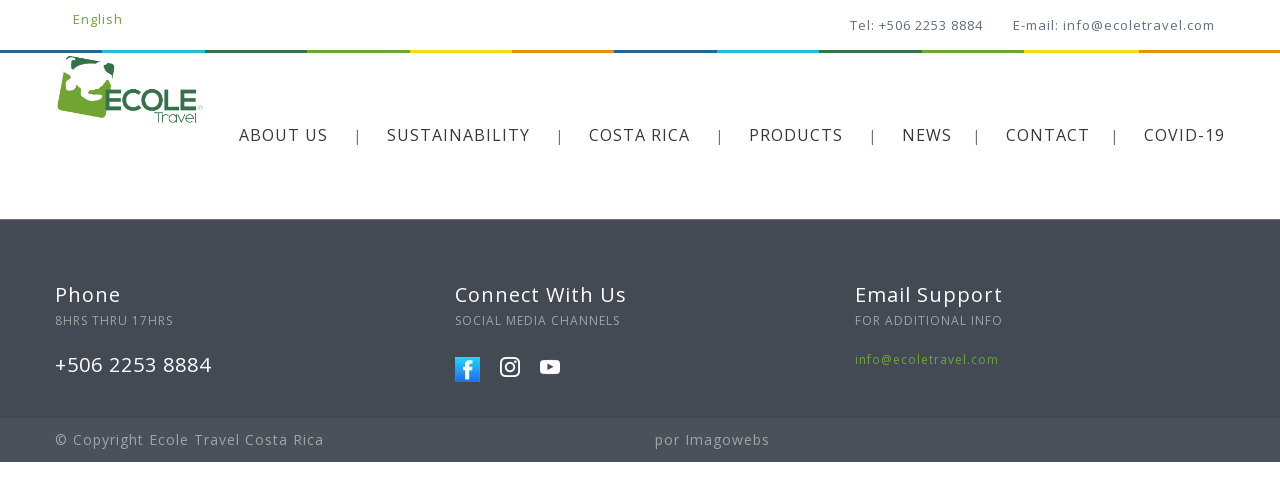

--- FILE ---
content_type: text/html; charset=utf-8
request_url: https://www.google.com/recaptcha/api2/anchor?ar=1&k=6LdBdpUUAAAAAFiBZXhw6xTLqcEf3eI0GyMC1J2X&co=aHR0cHM6Ly9lY29sZXRyYXZlbC5jb206NDQz&hl=en&v=PoyoqOPhxBO7pBk68S4YbpHZ&size=invisible&anchor-ms=20000&execute-ms=30000&cb=3046h9w9gyew
body_size: 48755
content:
<!DOCTYPE HTML><html dir="ltr" lang="en"><head><meta http-equiv="Content-Type" content="text/html; charset=UTF-8">
<meta http-equiv="X-UA-Compatible" content="IE=edge">
<title>reCAPTCHA</title>
<style type="text/css">
/* cyrillic-ext */
@font-face {
  font-family: 'Roboto';
  font-style: normal;
  font-weight: 400;
  font-stretch: 100%;
  src: url(//fonts.gstatic.com/s/roboto/v48/KFO7CnqEu92Fr1ME7kSn66aGLdTylUAMa3GUBHMdazTgWw.woff2) format('woff2');
  unicode-range: U+0460-052F, U+1C80-1C8A, U+20B4, U+2DE0-2DFF, U+A640-A69F, U+FE2E-FE2F;
}
/* cyrillic */
@font-face {
  font-family: 'Roboto';
  font-style: normal;
  font-weight: 400;
  font-stretch: 100%;
  src: url(//fonts.gstatic.com/s/roboto/v48/KFO7CnqEu92Fr1ME7kSn66aGLdTylUAMa3iUBHMdazTgWw.woff2) format('woff2');
  unicode-range: U+0301, U+0400-045F, U+0490-0491, U+04B0-04B1, U+2116;
}
/* greek-ext */
@font-face {
  font-family: 'Roboto';
  font-style: normal;
  font-weight: 400;
  font-stretch: 100%;
  src: url(//fonts.gstatic.com/s/roboto/v48/KFO7CnqEu92Fr1ME7kSn66aGLdTylUAMa3CUBHMdazTgWw.woff2) format('woff2');
  unicode-range: U+1F00-1FFF;
}
/* greek */
@font-face {
  font-family: 'Roboto';
  font-style: normal;
  font-weight: 400;
  font-stretch: 100%;
  src: url(//fonts.gstatic.com/s/roboto/v48/KFO7CnqEu92Fr1ME7kSn66aGLdTylUAMa3-UBHMdazTgWw.woff2) format('woff2');
  unicode-range: U+0370-0377, U+037A-037F, U+0384-038A, U+038C, U+038E-03A1, U+03A3-03FF;
}
/* math */
@font-face {
  font-family: 'Roboto';
  font-style: normal;
  font-weight: 400;
  font-stretch: 100%;
  src: url(//fonts.gstatic.com/s/roboto/v48/KFO7CnqEu92Fr1ME7kSn66aGLdTylUAMawCUBHMdazTgWw.woff2) format('woff2');
  unicode-range: U+0302-0303, U+0305, U+0307-0308, U+0310, U+0312, U+0315, U+031A, U+0326-0327, U+032C, U+032F-0330, U+0332-0333, U+0338, U+033A, U+0346, U+034D, U+0391-03A1, U+03A3-03A9, U+03B1-03C9, U+03D1, U+03D5-03D6, U+03F0-03F1, U+03F4-03F5, U+2016-2017, U+2034-2038, U+203C, U+2040, U+2043, U+2047, U+2050, U+2057, U+205F, U+2070-2071, U+2074-208E, U+2090-209C, U+20D0-20DC, U+20E1, U+20E5-20EF, U+2100-2112, U+2114-2115, U+2117-2121, U+2123-214F, U+2190, U+2192, U+2194-21AE, U+21B0-21E5, U+21F1-21F2, U+21F4-2211, U+2213-2214, U+2216-22FF, U+2308-230B, U+2310, U+2319, U+231C-2321, U+2336-237A, U+237C, U+2395, U+239B-23B7, U+23D0, U+23DC-23E1, U+2474-2475, U+25AF, U+25B3, U+25B7, U+25BD, U+25C1, U+25CA, U+25CC, U+25FB, U+266D-266F, U+27C0-27FF, U+2900-2AFF, U+2B0E-2B11, U+2B30-2B4C, U+2BFE, U+3030, U+FF5B, U+FF5D, U+1D400-1D7FF, U+1EE00-1EEFF;
}
/* symbols */
@font-face {
  font-family: 'Roboto';
  font-style: normal;
  font-weight: 400;
  font-stretch: 100%;
  src: url(//fonts.gstatic.com/s/roboto/v48/KFO7CnqEu92Fr1ME7kSn66aGLdTylUAMaxKUBHMdazTgWw.woff2) format('woff2');
  unicode-range: U+0001-000C, U+000E-001F, U+007F-009F, U+20DD-20E0, U+20E2-20E4, U+2150-218F, U+2190, U+2192, U+2194-2199, U+21AF, U+21E6-21F0, U+21F3, U+2218-2219, U+2299, U+22C4-22C6, U+2300-243F, U+2440-244A, U+2460-24FF, U+25A0-27BF, U+2800-28FF, U+2921-2922, U+2981, U+29BF, U+29EB, U+2B00-2BFF, U+4DC0-4DFF, U+FFF9-FFFB, U+10140-1018E, U+10190-1019C, U+101A0, U+101D0-101FD, U+102E0-102FB, U+10E60-10E7E, U+1D2C0-1D2D3, U+1D2E0-1D37F, U+1F000-1F0FF, U+1F100-1F1AD, U+1F1E6-1F1FF, U+1F30D-1F30F, U+1F315, U+1F31C, U+1F31E, U+1F320-1F32C, U+1F336, U+1F378, U+1F37D, U+1F382, U+1F393-1F39F, U+1F3A7-1F3A8, U+1F3AC-1F3AF, U+1F3C2, U+1F3C4-1F3C6, U+1F3CA-1F3CE, U+1F3D4-1F3E0, U+1F3ED, U+1F3F1-1F3F3, U+1F3F5-1F3F7, U+1F408, U+1F415, U+1F41F, U+1F426, U+1F43F, U+1F441-1F442, U+1F444, U+1F446-1F449, U+1F44C-1F44E, U+1F453, U+1F46A, U+1F47D, U+1F4A3, U+1F4B0, U+1F4B3, U+1F4B9, U+1F4BB, U+1F4BF, U+1F4C8-1F4CB, U+1F4D6, U+1F4DA, U+1F4DF, U+1F4E3-1F4E6, U+1F4EA-1F4ED, U+1F4F7, U+1F4F9-1F4FB, U+1F4FD-1F4FE, U+1F503, U+1F507-1F50B, U+1F50D, U+1F512-1F513, U+1F53E-1F54A, U+1F54F-1F5FA, U+1F610, U+1F650-1F67F, U+1F687, U+1F68D, U+1F691, U+1F694, U+1F698, U+1F6AD, U+1F6B2, U+1F6B9-1F6BA, U+1F6BC, U+1F6C6-1F6CF, U+1F6D3-1F6D7, U+1F6E0-1F6EA, U+1F6F0-1F6F3, U+1F6F7-1F6FC, U+1F700-1F7FF, U+1F800-1F80B, U+1F810-1F847, U+1F850-1F859, U+1F860-1F887, U+1F890-1F8AD, U+1F8B0-1F8BB, U+1F8C0-1F8C1, U+1F900-1F90B, U+1F93B, U+1F946, U+1F984, U+1F996, U+1F9E9, U+1FA00-1FA6F, U+1FA70-1FA7C, U+1FA80-1FA89, U+1FA8F-1FAC6, U+1FACE-1FADC, U+1FADF-1FAE9, U+1FAF0-1FAF8, U+1FB00-1FBFF;
}
/* vietnamese */
@font-face {
  font-family: 'Roboto';
  font-style: normal;
  font-weight: 400;
  font-stretch: 100%;
  src: url(//fonts.gstatic.com/s/roboto/v48/KFO7CnqEu92Fr1ME7kSn66aGLdTylUAMa3OUBHMdazTgWw.woff2) format('woff2');
  unicode-range: U+0102-0103, U+0110-0111, U+0128-0129, U+0168-0169, U+01A0-01A1, U+01AF-01B0, U+0300-0301, U+0303-0304, U+0308-0309, U+0323, U+0329, U+1EA0-1EF9, U+20AB;
}
/* latin-ext */
@font-face {
  font-family: 'Roboto';
  font-style: normal;
  font-weight: 400;
  font-stretch: 100%;
  src: url(//fonts.gstatic.com/s/roboto/v48/KFO7CnqEu92Fr1ME7kSn66aGLdTylUAMa3KUBHMdazTgWw.woff2) format('woff2');
  unicode-range: U+0100-02BA, U+02BD-02C5, U+02C7-02CC, U+02CE-02D7, U+02DD-02FF, U+0304, U+0308, U+0329, U+1D00-1DBF, U+1E00-1E9F, U+1EF2-1EFF, U+2020, U+20A0-20AB, U+20AD-20C0, U+2113, U+2C60-2C7F, U+A720-A7FF;
}
/* latin */
@font-face {
  font-family: 'Roboto';
  font-style: normal;
  font-weight: 400;
  font-stretch: 100%;
  src: url(//fonts.gstatic.com/s/roboto/v48/KFO7CnqEu92Fr1ME7kSn66aGLdTylUAMa3yUBHMdazQ.woff2) format('woff2');
  unicode-range: U+0000-00FF, U+0131, U+0152-0153, U+02BB-02BC, U+02C6, U+02DA, U+02DC, U+0304, U+0308, U+0329, U+2000-206F, U+20AC, U+2122, U+2191, U+2193, U+2212, U+2215, U+FEFF, U+FFFD;
}
/* cyrillic-ext */
@font-face {
  font-family: 'Roboto';
  font-style: normal;
  font-weight: 500;
  font-stretch: 100%;
  src: url(//fonts.gstatic.com/s/roboto/v48/KFO7CnqEu92Fr1ME7kSn66aGLdTylUAMa3GUBHMdazTgWw.woff2) format('woff2');
  unicode-range: U+0460-052F, U+1C80-1C8A, U+20B4, U+2DE0-2DFF, U+A640-A69F, U+FE2E-FE2F;
}
/* cyrillic */
@font-face {
  font-family: 'Roboto';
  font-style: normal;
  font-weight: 500;
  font-stretch: 100%;
  src: url(//fonts.gstatic.com/s/roboto/v48/KFO7CnqEu92Fr1ME7kSn66aGLdTylUAMa3iUBHMdazTgWw.woff2) format('woff2');
  unicode-range: U+0301, U+0400-045F, U+0490-0491, U+04B0-04B1, U+2116;
}
/* greek-ext */
@font-face {
  font-family: 'Roboto';
  font-style: normal;
  font-weight: 500;
  font-stretch: 100%;
  src: url(//fonts.gstatic.com/s/roboto/v48/KFO7CnqEu92Fr1ME7kSn66aGLdTylUAMa3CUBHMdazTgWw.woff2) format('woff2');
  unicode-range: U+1F00-1FFF;
}
/* greek */
@font-face {
  font-family: 'Roboto';
  font-style: normal;
  font-weight: 500;
  font-stretch: 100%;
  src: url(//fonts.gstatic.com/s/roboto/v48/KFO7CnqEu92Fr1ME7kSn66aGLdTylUAMa3-UBHMdazTgWw.woff2) format('woff2');
  unicode-range: U+0370-0377, U+037A-037F, U+0384-038A, U+038C, U+038E-03A1, U+03A3-03FF;
}
/* math */
@font-face {
  font-family: 'Roboto';
  font-style: normal;
  font-weight: 500;
  font-stretch: 100%;
  src: url(//fonts.gstatic.com/s/roboto/v48/KFO7CnqEu92Fr1ME7kSn66aGLdTylUAMawCUBHMdazTgWw.woff2) format('woff2');
  unicode-range: U+0302-0303, U+0305, U+0307-0308, U+0310, U+0312, U+0315, U+031A, U+0326-0327, U+032C, U+032F-0330, U+0332-0333, U+0338, U+033A, U+0346, U+034D, U+0391-03A1, U+03A3-03A9, U+03B1-03C9, U+03D1, U+03D5-03D6, U+03F0-03F1, U+03F4-03F5, U+2016-2017, U+2034-2038, U+203C, U+2040, U+2043, U+2047, U+2050, U+2057, U+205F, U+2070-2071, U+2074-208E, U+2090-209C, U+20D0-20DC, U+20E1, U+20E5-20EF, U+2100-2112, U+2114-2115, U+2117-2121, U+2123-214F, U+2190, U+2192, U+2194-21AE, U+21B0-21E5, U+21F1-21F2, U+21F4-2211, U+2213-2214, U+2216-22FF, U+2308-230B, U+2310, U+2319, U+231C-2321, U+2336-237A, U+237C, U+2395, U+239B-23B7, U+23D0, U+23DC-23E1, U+2474-2475, U+25AF, U+25B3, U+25B7, U+25BD, U+25C1, U+25CA, U+25CC, U+25FB, U+266D-266F, U+27C0-27FF, U+2900-2AFF, U+2B0E-2B11, U+2B30-2B4C, U+2BFE, U+3030, U+FF5B, U+FF5D, U+1D400-1D7FF, U+1EE00-1EEFF;
}
/* symbols */
@font-face {
  font-family: 'Roboto';
  font-style: normal;
  font-weight: 500;
  font-stretch: 100%;
  src: url(//fonts.gstatic.com/s/roboto/v48/KFO7CnqEu92Fr1ME7kSn66aGLdTylUAMaxKUBHMdazTgWw.woff2) format('woff2');
  unicode-range: U+0001-000C, U+000E-001F, U+007F-009F, U+20DD-20E0, U+20E2-20E4, U+2150-218F, U+2190, U+2192, U+2194-2199, U+21AF, U+21E6-21F0, U+21F3, U+2218-2219, U+2299, U+22C4-22C6, U+2300-243F, U+2440-244A, U+2460-24FF, U+25A0-27BF, U+2800-28FF, U+2921-2922, U+2981, U+29BF, U+29EB, U+2B00-2BFF, U+4DC0-4DFF, U+FFF9-FFFB, U+10140-1018E, U+10190-1019C, U+101A0, U+101D0-101FD, U+102E0-102FB, U+10E60-10E7E, U+1D2C0-1D2D3, U+1D2E0-1D37F, U+1F000-1F0FF, U+1F100-1F1AD, U+1F1E6-1F1FF, U+1F30D-1F30F, U+1F315, U+1F31C, U+1F31E, U+1F320-1F32C, U+1F336, U+1F378, U+1F37D, U+1F382, U+1F393-1F39F, U+1F3A7-1F3A8, U+1F3AC-1F3AF, U+1F3C2, U+1F3C4-1F3C6, U+1F3CA-1F3CE, U+1F3D4-1F3E0, U+1F3ED, U+1F3F1-1F3F3, U+1F3F5-1F3F7, U+1F408, U+1F415, U+1F41F, U+1F426, U+1F43F, U+1F441-1F442, U+1F444, U+1F446-1F449, U+1F44C-1F44E, U+1F453, U+1F46A, U+1F47D, U+1F4A3, U+1F4B0, U+1F4B3, U+1F4B9, U+1F4BB, U+1F4BF, U+1F4C8-1F4CB, U+1F4D6, U+1F4DA, U+1F4DF, U+1F4E3-1F4E6, U+1F4EA-1F4ED, U+1F4F7, U+1F4F9-1F4FB, U+1F4FD-1F4FE, U+1F503, U+1F507-1F50B, U+1F50D, U+1F512-1F513, U+1F53E-1F54A, U+1F54F-1F5FA, U+1F610, U+1F650-1F67F, U+1F687, U+1F68D, U+1F691, U+1F694, U+1F698, U+1F6AD, U+1F6B2, U+1F6B9-1F6BA, U+1F6BC, U+1F6C6-1F6CF, U+1F6D3-1F6D7, U+1F6E0-1F6EA, U+1F6F0-1F6F3, U+1F6F7-1F6FC, U+1F700-1F7FF, U+1F800-1F80B, U+1F810-1F847, U+1F850-1F859, U+1F860-1F887, U+1F890-1F8AD, U+1F8B0-1F8BB, U+1F8C0-1F8C1, U+1F900-1F90B, U+1F93B, U+1F946, U+1F984, U+1F996, U+1F9E9, U+1FA00-1FA6F, U+1FA70-1FA7C, U+1FA80-1FA89, U+1FA8F-1FAC6, U+1FACE-1FADC, U+1FADF-1FAE9, U+1FAF0-1FAF8, U+1FB00-1FBFF;
}
/* vietnamese */
@font-face {
  font-family: 'Roboto';
  font-style: normal;
  font-weight: 500;
  font-stretch: 100%;
  src: url(//fonts.gstatic.com/s/roboto/v48/KFO7CnqEu92Fr1ME7kSn66aGLdTylUAMa3OUBHMdazTgWw.woff2) format('woff2');
  unicode-range: U+0102-0103, U+0110-0111, U+0128-0129, U+0168-0169, U+01A0-01A1, U+01AF-01B0, U+0300-0301, U+0303-0304, U+0308-0309, U+0323, U+0329, U+1EA0-1EF9, U+20AB;
}
/* latin-ext */
@font-face {
  font-family: 'Roboto';
  font-style: normal;
  font-weight: 500;
  font-stretch: 100%;
  src: url(//fonts.gstatic.com/s/roboto/v48/KFO7CnqEu92Fr1ME7kSn66aGLdTylUAMa3KUBHMdazTgWw.woff2) format('woff2');
  unicode-range: U+0100-02BA, U+02BD-02C5, U+02C7-02CC, U+02CE-02D7, U+02DD-02FF, U+0304, U+0308, U+0329, U+1D00-1DBF, U+1E00-1E9F, U+1EF2-1EFF, U+2020, U+20A0-20AB, U+20AD-20C0, U+2113, U+2C60-2C7F, U+A720-A7FF;
}
/* latin */
@font-face {
  font-family: 'Roboto';
  font-style: normal;
  font-weight: 500;
  font-stretch: 100%;
  src: url(//fonts.gstatic.com/s/roboto/v48/KFO7CnqEu92Fr1ME7kSn66aGLdTylUAMa3yUBHMdazQ.woff2) format('woff2');
  unicode-range: U+0000-00FF, U+0131, U+0152-0153, U+02BB-02BC, U+02C6, U+02DA, U+02DC, U+0304, U+0308, U+0329, U+2000-206F, U+20AC, U+2122, U+2191, U+2193, U+2212, U+2215, U+FEFF, U+FFFD;
}
/* cyrillic-ext */
@font-face {
  font-family: 'Roboto';
  font-style: normal;
  font-weight: 900;
  font-stretch: 100%;
  src: url(//fonts.gstatic.com/s/roboto/v48/KFO7CnqEu92Fr1ME7kSn66aGLdTylUAMa3GUBHMdazTgWw.woff2) format('woff2');
  unicode-range: U+0460-052F, U+1C80-1C8A, U+20B4, U+2DE0-2DFF, U+A640-A69F, U+FE2E-FE2F;
}
/* cyrillic */
@font-face {
  font-family: 'Roboto';
  font-style: normal;
  font-weight: 900;
  font-stretch: 100%;
  src: url(//fonts.gstatic.com/s/roboto/v48/KFO7CnqEu92Fr1ME7kSn66aGLdTylUAMa3iUBHMdazTgWw.woff2) format('woff2');
  unicode-range: U+0301, U+0400-045F, U+0490-0491, U+04B0-04B1, U+2116;
}
/* greek-ext */
@font-face {
  font-family: 'Roboto';
  font-style: normal;
  font-weight: 900;
  font-stretch: 100%;
  src: url(//fonts.gstatic.com/s/roboto/v48/KFO7CnqEu92Fr1ME7kSn66aGLdTylUAMa3CUBHMdazTgWw.woff2) format('woff2');
  unicode-range: U+1F00-1FFF;
}
/* greek */
@font-face {
  font-family: 'Roboto';
  font-style: normal;
  font-weight: 900;
  font-stretch: 100%;
  src: url(//fonts.gstatic.com/s/roboto/v48/KFO7CnqEu92Fr1ME7kSn66aGLdTylUAMa3-UBHMdazTgWw.woff2) format('woff2');
  unicode-range: U+0370-0377, U+037A-037F, U+0384-038A, U+038C, U+038E-03A1, U+03A3-03FF;
}
/* math */
@font-face {
  font-family: 'Roboto';
  font-style: normal;
  font-weight: 900;
  font-stretch: 100%;
  src: url(//fonts.gstatic.com/s/roboto/v48/KFO7CnqEu92Fr1ME7kSn66aGLdTylUAMawCUBHMdazTgWw.woff2) format('woff2');
  unicode-range: U+0302-0303, U+0305, U+0307-0308, U+0310, U+0312, U+0315, U+031A, U+0326-0327, U+032C, U+032F-0330, U+0332-0333, U+0338, U+033A, U+0346, U+034D, U+0391-03A1, U+03A3-03A9, U+03B1-03C9, U+03D1, U+03D5-03D6, U+03F0-03F1, U+03F4-03F5, U+2016-2017, U+2034-2038, U+203C, U+2040, U+2043, U+2047, U+2050, U+2057, U+205F, U+2070-2071, U+2074-208E, U+2090-209C, U+20D0-20DC, U+20E1, U+20E5-20EF, U+2100-2112, U+2114-2115, U+2117-2121, U+2123-214F, U+2190, U+2192, U+2194-21AE, U+21B0-21E5, U+21F1-21F2, U+21F4-2211, U+2213-2214, U+2216-22FF, U+2308-230B, U+2310, U+2319, U+231C-2321, U+2336-237A, U+237C, U+2395, U+239B-23B7, U+23D0, U+23DC-23E1, U+2474-2475, U+25AF, U+25B3, U+25B7, U+25BD, U+25C1, U+25CA, U+25CC, U+25FB, U+266D-266F, U+27C0-27FF, U+2900-2AFF, U+2B0E-2B11, U+2B30-2B4C, U+2BFE, U+3030, U+FF5B, U+FF5D, U+1D400-1D7FF, U+1EE00-1EEFF;
}
/* symbols */
@font-face {
  font-family: 'Roboto';
  font-style: normal;
  font-weight: 900;
  font-stretch: 100%;
  src: url(//fonts.gstatic.com/s/roboto/v48/KFO7CnqEu92Fr1ME7kSn66aGLdTylUAMaxKUBHMdazTgWw.woff2) format('woff2');
  unicode-range: U+0001-000C, U+000E-001F, U+007F-009F, U+20DD-20E0, U+20E2-20E4, U+2150-218F, U+2190, U+2192, U+2194-2199, U+21AF, U+21E6-21F0, U+21F3, U+2218-2219, U+2299, U+22C4-22C6, U+2300-243F, U+2440-244A, U+2460-24FF, U+25A0-27BF, U+2800-28FF, U+2921-2922, U+2981, U+29BF, U+29EB, U+2B00-2BFF, U+4DC0-4DFF, U+FFF9-FFFB, U+10140-1018E, U+10190-1019C, U+101A0, U+101D0-101FD, U+102E0-102FB, U+10E60-10E7E, U+1D2C0-1D2D3, U+1D2E0-1D37F, U+1F000-1F0FF, U+1F100-1F1AD, U+1F1E6-1F1FF, U+1F30D-1F30F, U+1F315, U+1F31C, U+1F31E, U+1F320-1F32C, U+1F336, U+1F378, U+1F37D, U+1F382, U+1F393-1F39F, U+1F3A7-1F3A8, U+1F3AC-1F3AF, U+1F3C2, U+1F3C4-1F3C6, U+1F3CA-1F3CE, U+1F3D4-1F3E0, U+1F3ED, U+1F3F1-1F3F3, U+1F3F5-1F3F7, U+1F408, U+1F415, U+1F41F, U+1F426, U+1F43F, U+1F441-1F442, U+1F444, U+1F446-1F449, U+1F44C-1F44E, U+1F453, U+1F46A, U+1F47D, U+1F4A3, U+1F4B0, U+1F4B3, U+1F4B9, U+1F4BB, U+1F4BF, U+1F4C8-1F4CB, U+1F4D6, U+1F4DA, U+1F4DF, U+1F4E3-1F4E6, U+1F4EA-1F4ED, U+1F4F7, U+1F4F9-1F4FB, U+1F4FD-1F4FE, U+1F503, U+1F507-1F50B, U+1F50D, U+1F512-1F513, U+1F53E-1F54A, U+1F54F-1F5FA, U+1F610, U+1F650-1F67F, U+1F687, U+1F68D, U+1F691, U+1F694, U+1F698, U+1F6AD, U+1F6B2, U+1F6B9-1F6BA, U+1F6BC, U+1F6C6-1F6CF, U+1F6D3-1F6D7, U+1F6E0-1F6EA, U+1F6F0-1F6F3, U+1F6F7-1F6FC, U+1F700-1F7FF, U+1F800-1F80B, U+1F810-1F847, U+1F850-1F859, U+1F860-1F887, U+1F890-1F8AD, U+1F8B0-1F8BB, U+1F8C0-1F8C1, U+1F900-1F90B, U+1F93B, U+1F946, U+1F984, U+1F996, U+1F9E9, U+1FA00-1FA6F, U+1FA70-1FA7C, U+1FA80-1FA89, U+1FA8F-1FAC6, U+1FACE-1FADC, U+1FADF-1FAE9, U+1FAF0-1FAF8, U+1FB00-1FBFF;
}
/* vietnamese */
@font-face {
  font-family: 'Roboto';
  font-style: normal;
  font-weight: 900;
  font-stretch: 100%;
  src: url(//fonts.gstatic.com/s/roboto/v48/KFO7CnqEu92Fr1ME7kSn66aGLdTylUAMa3OUBHMdazTgWw.woff2) format('woff2');
  unicode-range: U+0102-0103, U+0110-0111, U+0128-0129, U+0168-0169, U+01A0-01A1, U+01AF-01B0, U+0300-0301, U+0303-0304, U+0308-0309, U+0323, U+0329, U+1EA0-1EF9, U+20AB;
}
/* latin-ext */
@font-face {
  font-family: 'Roboto';
  font-style: normal;
  font-weight: 900;
  font-stretch: 100%;
  src: url(//fonts.gstatic.com/s/roboto/v48/KFO7CnqEu92Fr1ME7kSn66aGLdTylUAMa3KUBHMdazTgWw.woff2) format('woff2');
  unicode-range: U+0100-02BA, U+02BD-02C5, U+02C7-02CC, U+02CE-02D7, U+02DD-02FF, U+0304, U+0308, U+0329, U+1D00-1DBF, U+1E00-1E9F, U+1EF2-1EFF, U+2020, U+20A0-20AB, U+20AD-20C0, U+2113, U+2C60-2C7F, U+A720-A7FF;
}
/* latin */
@font-face {
  font-family: 'Roboto';
  font-style: normal;
  font-weight: 900;
  font-stretch: 100%;
  src: url(//fonts.gstatic.com/s/roboto/v48/KFO7CnqEu92Fr1ME7kSn66aGLdTylUAMa3yUBHMdazQ.woff2) format('woff2');
  unicode-range: U+0000-00FF, U+0131, U+0152-0153, U+02BB-02BC, U+02C6, U+02DA, U+02DC, U+0304, U+0308, U+0329, U+2000-206F, U+20AC, U+2122, U+2191, U+2193, U+2212, U+2215, U+FEFF, U+FFFD;
}

</style>
<link rel="stylesheet" type="text/css" href="https://www.gstatic.com/recaptcha/releases/PoyoqOPhxBO7pBk68S4YbpHZ/styles__ltr.css">
<script nonce="RTm6VpLj8pESSIXrCr-wTA" type="text/javascript">window['__recaptcha_api'] = 'https://www.google.com/recaptcha/api2/';</script>
<script type="text/javascript" src="https://www.gstatic.com/recaptcha/releases/PoyoqOPhxBO7pBk68S4YbpHZ/recaptcha__en.js" nonce="RTm6VpLj8pESSIXrCr-wTA">
      
    </script></head>
<body><div id="rc-anchor-alert" class="rc-anchor-alert"></div>
<input type="hidden" id="recaptcha-token" value="[base64]">
<script type="text/javascript" nonce="RTm6VpLj8pESSIXrCr-wTA">
      recaptcha.anchor.Main.init("[\x22ainput\x22,[\x22bgdata\x22,\x22\x22,\[base64]/[base64]/[base64]/ZyhXLGgpOnEoW04sMjEsbF0sVywwKSxoKSxmYWxzZSxmYWxzZSl9Y2F0Y2goayl7RygzNTgsVyk/[base64]/[base64]/[base64]/[base64]/[base64]/[base64]/[base64]/bmV3IEJbT10oRFswXSk6dz09Mj9uZXcgQltPXShEWzBdLERbMV0pOnc9PTM/bmV3IEJbT10oRFswXSxEWzFdLERbMl0pOnc9PTQ/[base64]/[base64]/[base64]/[base64]/[base64]\\u003d\x22,\[base64]\x22,\x22GMKYwrbDpcOcwpfDu8ONMBHCjMK3SirCuMOkwpZCwpTDnsKDwrZgQsOlwqlQwrkIwoPDjHECw4Z2TsOMwpYVMsOlw4TCscOWw7wdwrjDmMOBTsKEw4towqPCpSMnM8OFw4A+w6PCtnXCrV3DtTkpwp9PYXrCvmrDpTk6wqLDjsO/Uhpyw4FUNknCksOFw5rClyDDpifDrD7CoMO1wq9Cw5QMw7PCjVzCucKCc8Knw4EeaklQw682woROX3dvfcKMw4tcwrzDqiUTwoDCq0DCoUzCrEplwpXCqsKGw7fCtgM3wpp8w7xfLsOdwq3CvMOcwoTCscKScl0IwozChsKofQnDtsO/w4E+w5rDuMKUw6pibkfDm8K1IwHCnMKOwq50SwZPw7N3LsOnw5DCqMOCH1QIwq4RdsOFwpdtCRl6w6ZpTGfDssKpVg/DhmMQc8OLwrrCo8O9w53DqMOZw7Nsw5nDq8KmwoxCw63Dv8Ozwo7ChcOFRhgzw7zCkMOxw6/DlzwfCS1ww5/DucOUBH/Dp3/[base64]/CnEzCq8K8CH3DucOJKUhMbUcBJMKPwqfDpVvCt8O2w53DglXDmcOicgfDhwBqwol/w75YwrjCjsKcwr4aBMKFSj3Cgj/CrjzChhDDpU0rw4/DmMKIJCItw4cZbMOXwqQ0c8OUf3h3f8OaM8OVTsOKwoDCjEHCukg+BsOeJRjCr8KQwobDr1tcwqptGsOCI8OPw5jDuwB8w7XDmG5Ww4vCuMKiwqDDrsOEwq3CjVrDmjZXw7fCkxHCs8KxAlgRw7HDlMKLLknCncKZw5UlCVrDrnDCvsKhwqLCqxE/wqPClxzCusOhw6kawoAXw5PDqg0OIsKPw6jDn0QZC8OPW8K/OR7Dv8KWVjzCvMK3w7M7woseIxHCjsOhwrMvasOxwr4vQcONVcOgFcO4PSZRw5EFwpFjw7HDl2vDlyvCosOPwrbCr8KhOsKww4XCphnDmsOsQcOXbV8rGwcgJMKRwqPCkhwJw4bChknCoALCkht/wrHDlcKCw6dWCGstw6zCvkHDnMKFDFw+w5F+f8KRw58MwrJxw5PDlFHDgHJMw4UzwoApw5XDj8O0woXDl8KOw5o3KcKCw4nCoT7DisOpV0PCtUjCpcO9ESfCucK5anbCuMOtwp0EMDoWwpTDuHA7YsOtScOSwrnCryPCmcKAY8Oywp/[base64]/wqTDvTLCnWZowpHDicKrw57CjmlDw7NsOsKcacOIwrBjfsKqN21Yw53CqxPDlMKiwppmacKdFRwMwr4ewoxcLhTDhgEmw4gRw4BBw7zCmnPCrWwbwo7CkS8cJEzDlGtQwqLCrFnDp0HDuMO7Y0s1w7PCtTbDuifCsMKBw5/[base64]/CnsKnacOkFQrDm8O4woZww5Mcw7TCi0XDgFB/[base64]/[base64]/CogUmYRcbMl/CksKHecKqwo9HI8OxVcKEfTpia8OaBT89wrBJw7c0ecK/fcOuwobCjl/[base64]/Cr8KIwq0zaTTDtMOrwrbCjsKjwr9lwonDihMvWF/DhhDCr1MgcCPDny8HwqvCi1UQWcOPRXlXVsKrwoTDhMOmw5bDhmcTQMK5WsOpZ8OKw640LsKQCMOgwo/DvX/Cg8O1wqFzwp/ChB8TMXTCkcOywplRMFwLw7xSw5gjT8K3w5rCvmoPwqApMAnDlMKFw7NVw7jDg8KZX8K6fChfJSZ/T8OfwrzCicKzWQViw7g6w4PDrsOsw5cyw7jDqX4zw4/CsWfCs2DCn8KZwo83wpHClsKQwrEnw4nDs8Oxw6/DvsKvUMKoImzDtBcywonCusODwpQ9wrLCmsOAw4YNQRzCvsOcwo4Rwpc6w5fCkFZiwroDw4/Du2hLwrRiNXfClsKCw6kwEUtQwqXDjsOCS1Z1I8OZw44Bw4MfUxxgNcO8wqk+FXhMezQiwqNWe8OCw4IPw4IXw5nCgcObw4Z5LcOxVlbCqsKTw7vCmMKFwodcKcOJA8OIwp/CpkdOCsKLw7PDh8KuwpgEwr/DviATdsKyfE8vBsOHw55MIcOhQcO3C1vCvVNdOcKxXyDDmsOzDxHCpMKBw6PDncKECMOHwoDDiUbCusOow5DDpAbDpHLCvsOaPsKZw6YjaU1Ow448EQMGw7bCgcKQw5bDvcKOwoTCh8Kmwo5fRsOXw6LCkcK/w5ovTmnDunYyFHMmw5gUw64ewrfCm3rDkEkwDgbDrcOtcXHDkTTDq8KxDkTDj8Kdw6/ClMO4Ll1DFH9wBcOIw6ckPzfCi1d4w4/Cm2dVw4IuwpTDtsOfIcOjw5TDgMKlHVTCi8OLBcOUwpE7wrfCn8KkJGfDiU0Sw5zDh2gEUMOjZXZtw4TCt8Ksw43CgsKSAinClTE+dsOUC8K4N8OTw649WG/DmMO+wqfDqsOYwqTDiMKJw685T8K6wqvDgcKuWjvCkMKjRMO5w6FVwpjDrcKMwot1G8KhQ8Ojwpo3wrXChcKMYSXDpcKbw4DCvmwRwoUBHsOuwrthfUPDgcKXHklGw5PCugJEwq3CqA3CtD/DsDDCiCB6wq/DrcK5wqvCl8Oxw7hzW8KzO8OYEMKeSGrCkMOgcTx4wonDlTh+woxAJ3wcYxAsw5bDlcOhwrzDkMOtwoxxw5sRPQYxwoBtSDnCisOcw7DCk8KKw5/[base64]/Cl0nClMOFw4oxXFnCsTFgw7bCvFrDicKoacKfesO1eCXCpMKrUnbDpGk7UMK4WMO7w7wnw4NqGBRRwpRLw7FuTcONN8KFwqFlGMORw7PCp8OyHQcDw6Zjwr3DviVAw5XDscO0LjDDn8OHw5s9P8KsAcK4woPCl8OpAMOMaQNWwosVJ8OMeMOrwo7DthlFwqBMGxwYwo/[base64]/DgW7Dl1PDkMKbwqlOw4/CvcOtw5NoHDHDvQHDsR1mw5sJa0fCj1bCpsKzw6N/B3oKw4zCscKyw6bCj8KEDA0Gw4pbwpFHXAwNW8OeZRPDn8Oqw5fCm8KmwoHDkMO5w6rCpDvCvMOHOA7Dug45FhRHwozDrcO4EsKHQsKJAmXCqsKuwpUIWsKGHHp7e8KdY8KcYiTCqWDCncODwqbDpcOZA8OYwozDlMKaw7LDhW5sw7pHw5oNOW4aVyhqwp/Dg17CnlzCilXDqTLDrn3DkCDDnMOWw7ojKU3Dm0Z4A8O0wrNFwojDu8Kbw606wqE3e8OBGMKIwpwaDMKkw6rCqMK/w4Bgw5tvw6kXwrB0MsKrwrJLCzXCg1URwpHDpB7CpsO5wpYTFlDDvyB6w745wp8BHcOfd8Otwq44w55hw7FTw55Pf0/DjxjCrgnDmXEmw6TDnMKxcsO4w5LDrMKQwqTDqcKKwoPDscKVw4fDv8OAM2BRcWhFwqHCnktieMKcHMK6LMKCwr85wo3DixlVw7MiwoJZwpBBa04Nw5gAd1E1PMK9HsOmGkk+w6PDpsOcw7LDqjYzUMOSUBTDscODK8K1dX/[base64]/OQjCtMK+wo3DshLDhsOBCR/ClsKtXn8Fw640w5DDqWDCrWjDiMK0w6IiBhjDkHbDtsKvQsOPTMO2S8KMShbDq0R/wpJnacKfIjB7JgRmworCmcOGSmXDnsODwr/DqMOVfAZgBjzDiMO/G8OHRxdZWGMcw4TCtiRHwrfDhsOgXBZow7PCtMKpwrt+w5Abw6rCq0Rxw44uFjJQw43DtcKBwoDCgmvDggpsfsKnecOXwo/[base64]/Ct8KjLMOsJMKnwpx4YUHCjcOAI8KcAMO0P3A3wqdkw7oBasOjwofDqMOKwpxgK8KHVGwlwpUVw5DCgUTDmcK1w6cZwoXDhMKTN8K8I8KYTQNVwrx7LC/ChMKXGBVtw5rCv8OWZMONCU/Cq3zCvWArX8KTE8OUFMO6VMOeZsKQYsKPw5bCoU7CtXjDlMORUGrCvQTCoMKOYsO4w4DDrsO8w4dYw57CmzsGEXjCnsKRw7jDvyTCj8K1wpAGdMO/DsOwFsOXw5BBw7jDpVrDnHHCuEzDowTDvBXDvMObwo1yw7/Dj8OdwrtHwqxswqUpw4UYw7jDk8KsSznDuz3Cs3nCqcO0VsOZfcKaEcOdQcOiJcKCHApfQAjDnsKJH8OBwolUEQ83MsOvwqByJMOlIMO4E8K7wozDqMORwpApRsOvESPCpi/[base64]/[base64]/CpyHCnBDCqcO6w7klw50swpwIOMKAK8OKwrhDJSxOURTDnAkCbMKOw5ZVwq7CrMOpccONwoXChsKTwrDCksOtKMKxwqpJWcOYwo3CvMKywo/DvsO+w680EcOdVcKRw7DDmsKIw6pBwpPCgsKsbzwZMBpyw4N3QVwSw6Uzw7ROZ2TChcKxw5Zuwol5ZnrCh8OSbx7CmQAqw67CncKDUQLDoTgowo7DocKDw6DClsORwoomwr17IGY3dcOQw6vDrDXCu01GAA/DvMORI8OUwrDDl8Ozw5nCiMK+wpXCpyAEw5x6AcKdF8OSw6fCqD0Dwr0HF8KaBMOFw5HDpsOKwqh1AsKkwoo+CMKmSylUw7jCrMOlwq3Cig8/Ql5rSsKLwr/Dpz18w6YZV8OIwq9FasKUw5zDuEhGwrsdwoQ5wqYEwo3Cgm3CpcKWJg/CgW/DtMOzFmnDpsKWXwbCuMOOYloEw7/Dq2DDs8O6EsKcZz/DocKMw7/DnMKwwq7DlFgTWUJ8YsO0EFx9wqNvUsOgwp5ZBV1Jw6PCpTMhJ293w5fDjMObBsOmw6FEw5Urw5kVwpnCgXY8LWkILDcpXVPCpMKwXg80flrDrlHCix3ChMOTYEZeOl4MbsKZwpvCnEtTOzs5w4LCp8K9L8Obw6cWSsOIJ1Y/En3ChMK6KhjChSNnY8Krw5vCgsK/[base64]/Dg8KyeMOgSsOJNzdnMwc/DxR5wr3CvXXCiWtwGjXDt8K9J3DDssKHe27CjwIHFsKITVfDlMKHwrzCrGcfYcKcesOcwpoZwofCjcODMGRjw6XCmMOswpFwcTnCs8KGw6hhw7PDhMOvHMOGdTp2w7vDpsOaw41nw4XClEnDrU8RccOzw7diIn95Q8OJbMKNwrnDusKawr7DhsK/w6N5wqvCpMO2BsOwCcOFakPCk8Ohwr4cwrQPwpUuTAPCoBTCtSVsJMOFFnjDgMOUKcKec1PCmMONQcK9WEfDqMODdR3DgUjDm8OKK8KZZR/Dm8KeZEM2XihnGMOmAToYw4oWWsO3w557wo/[base64]/DuQ3DnMOuwrxXZT5WwrvCuMOMw6fDrgo4ZRLCpH1ybsK/[base64]/Cl8Khw6tmbx3DuSXDgHjCpBzCv8OSwoR9w6bCj3wlK8K6bFnDkRV0BT3CszDDosObw6fCp8OtwqPDohbCvGsSWcOuw5bCh8OpacKJw7xiwq7DlMKYwqlnwqEUw6sOB8O/wrdAd8OZwq4iw5RmecKZw59pw4fCiFpewpzCp8KEcmnCryltLVjCvMOAYcKXw63Do8OHw4s/LXfDoMO0w5zDisKHP8KYcmrCtX8Ww4Mzw7DDlMKJwpzCh8OVB8KYwrFvwqcewonCvcKCREpyXk1wwqBLwqwwwofCnMKEw7PDrw7Dq27DscKRUwLCl8K9X8OgU8KlasKwTx7Du8Oawqw/woHCv3dkJxvDhsKQw7YFDsKbKknDkEHDl05vwqw+fHN9wrhsPMO4PCvDrVDCt8OjwqpowpshwqfCo2/CrcOzwot9w7EKwp5owqYwZj/CncK7w541LsKXesOIwo9xZQVQFBQQAsKMw5gZw4bDmWQTwrjDgmMef8KyEMKNW8KpRcKZw6d6LMO6w7c/woDDriRAw7ERIsK0woYUHz4ewoQRNUjDqEVbwpJdMcOTw5LCiMK1HS9+wrBEGxHCiznDksOTw7MkwqhQw5XDjUbCsMOGwoPCocORZgYpw5rCj2jCncOGdATDgsObPMKbwp/DhBXDjMOCJ8OBZkPCh1ZdwojDkcKOSsKMwr/Ct8O2w7vDjB0Sw6DCuD8OwqBgwoJgwrHCicOwAV/DqWhGQBYHeTJcMMOTw6AgBcOuw4c+w6nDpMKYJcOqwqhWPygEw7pjOxdTw6oZGcO2DyAdwqHCisKfwpUoUMOAOMONw4nCvsOewrJvw7PCkcKsHsK8wqfCvEvCnjAwN8OMM1/Cn1nCm2YCe3LCpsK/wrINw6Jyb8OGaAPCqsKww7LCmMOEHnXDj8Opw55HwphYSVtmF8K8cRBjw7PCpcOjVG8TQnQGGsKFWsKrQxPCl0EpR8KhZcOVKHdnw4fDkcK4MsODw5BKKUjDj2wgUR/[base64]/wpVsHWfChE3DqUXDhcO/woZhWRnCr8O4wprCosKXw4jCjcOUwqQiQsKbYiMAw43DiMOqWxPDrVc0Y8O1BWvDoMKBwo52FsKiw7xkw57DgsOSJhYqw6PCtMKpIWYBw5TDhCTDlU/DocOWPMOnJzJNw5/DoQXDgzjDszljw6xTaMO9wrTDnwpfwqt4wqkERMO0w4QWHibDkAnDlMK/w49bLcKIw6odw6Z7wqtNw6xWwqVpwpvDjsK1JUDDjiNUw74swpnDgw7Dj05SwqVBwqxZw7kxwp7Dric+NcKAeMO/w7/ChcOKw7R/wo3Dv8OvwpDCpUh0wqAKw5rCsALDviHCkX3CsF3DlsOPw6jDocOIWVJewq4/wp/[base64]/DnTTCg8KBODTCocKpw5cqLxkENcOwM8OMw6PCicKRwq3DphECVGzCqsOVDcK6wqJITkfChcKbwpXDvCkwXSXDscOGWsKLwoPCkCFYwqZCwobCpsOSd8Oyw4rCmFDCjGA3w5/DnB5jwqnDhMK9wpHCjMKsTsOLwo3DmXrCl0rCqVdWw7vDinrCj8KcMFIiZsKjw67Dphx9ZEXDm8OhTMK/wq/[base64]/ClCDCsgZFHFjCnFrCljjCo8O7Lx/[base64]/CtsOwwq0xw4jCiiXDnMKzFg7Dijd/wqDClsK4wqhHw5FuUsKffTx4OE5hfMKcS8KzwrdLbDHCgcOEQl3CtMOCwojDlcKewq4yUsO/[base64]/[base64]/ChgAcfn8yAV/DhMOOR8K6ZiApw6J0QcO7wpA4bMKMwr4rw4zDkn4ka8KBDFRUGsOeYkjCiW3ChcOPLA3CmkE5wq8PCRk3w7LDpwfCmmlSNG4Iw7TDuWhOwo1Kw5J9w6p8MsKaw5PDhFLDicO9w5LDhMOSw5hSAMOZwrQow6NwwrwCesKFIMOzw7rDhsKWw7vDmT/Cv8O6w57CucKvw6FGY00nwq/CnWTDtcKcOFReZcOvay1Iw4bDpMOGw4DDtB1cwoc1w7pTw4XCu8KKW2YXw7DDs8KoV8Oxw4VlNg7CvsKyNnQuwrFZRMK7w6DDoAXCgRbCgsOWERDDnsO3wrTCp8OMaGDDisO+woEHaEnCscK/[base64]/Djkc+wo1JKsKibU/CrSw6wr4pw7LCnx7DusK/w4t5w7E3w5kDeyzDqsOJwoVlBUZEwpbCljbCpcO5C8OqZcKhwpPCgAknAg1/VzjCiVzDlHjDqEfDn2QyZBdlasKGWWfChXjCkHbDgcKWwonDtsORAsKdwpIuYsOYGsOTwr/CrkbCr0lKO8KHwrwSO3pUHF0PPMOdYWvDssO/w7ESw7JswpdfDhTDgy3Cr8Omw5HCtFsww4TCmkEmw77DkBnDj1QuKWXDocKPw6vDr8KbwqBmw7fDoRLCjMO/w7/[base64]/[base64]/CoCd1XcOew59UdMKEXiDDpU1PJk4WeUfDqsOuw7PDgcKowqzDksOHAsKScFo7w4HDhklUwpApH8Kga2zDnsKtwpHCgMO/w7fDs8ONH8K4AcOuw6XCtwLCisKjw5hkTHFowoHDoMOLRMOXJcKxKMK/wqtjI0ACYB9DVxjDrwzDh07CoMKqwr/DjUvDpcOKSMKbZcKuFCYWw6kJNGFYwpYawoLCpcOAwrRLf0LDhcOvwqzCkmXCuMK2wr0QWMKnw5hPBsObb2HCpwVCwrZ7TmHDqwHCkUDCmsO9McOBLUvDusKlwpzDuktUw6zCksOBwoTClsKhXMKhBUtOD8O+w7k7WhzCp0rDjk/[base64]/[base64]/J21JwpPCqDHDk8KLCsKww6TCt3t3WyvDgClDRGPDim5Ww40PbMOZwqxBfMK8wpg9w7UcBsK/RcKNw5PDvsKrwrYXIyTDgkXChk4AfQEwwoQYw5fCpsKhw6lqc8Okw4PCrVzCoDTDiATCuMK2woVCw4XDhcOYZ8OeaMKXw64AwqA5FBbDr8O5wqTDlsKIFzvDtMKmwrbCtm05w6sGw4sIw45KNndVw6DDoMKBSRFnw4FXfjNQOMORTcO7wrE2dmPDvMK/YXvCpm5iLMOzKVzClsO4BsKyVyZvT0zDssKieFVGw5DChlTDicOsDSbCvsKNMEY3w5ZnwppDw7hQw55nW8OBLk/DtMKeO8OCCHRFwpTCiQ7CrsO6w7d/w7QHOMOTw45rw5kLwpXCpsK1wq8STSAsw4nCkMK1ZsKeJlLCsT9SwpzCpsKpw6xCPQN5w4LDn8OwfTJDwq7DoMKFTsO4w7/[base64]/DvgrDk8O/[base64]/[base64]/[base64]/[base64]/[base64]/CkMKKTMKTSsO/wopdDsOMEXxYNMO3wrR4A31PBMO5w6B2FkRHw6LCpVIWw57DhMOUMsOMD1jDhnsbbVbDhllzfsO3UMKWB8OMw67DqMKyAzYJWMKCOhfCkcKYwoBNbVJeYMOOChVewrPCjMKjYsKSHsKBw5HCm8OVFMONacK0w6vCqMO/wpFXw5fDvmolMDoAdMK2X8OnNUXDncK5w5RXWmUZw77Cq8OlYcKMdTHCqsOLYSYvwrACSMKzJsKewoQPw7krMcKdw7J2wp83wrTDn8OtfAEJGMORfDbCoSHCu8OGwqJ7wpA/wrgww5bDj8O3w57CtXnDqFfDrsOqdsKYGxZ6QXbDrg3CncK7LWBMTCxOL0jCgBlTWnkiw5fCl8KDCsKcLlUPw4TDpkrDmE7ChcOcw7HCqT4BRMOOwpEneMKTfQ3CphTCjMOawqNhwp/Dj3XCgMOraxBcw6HDocK7acOPJsK9w4HCjl7Dqkt0bx/CgcOHwr7CoMKxR07DmsOowrfDsRkDZS/DrcO6G8KVC1HDicOsE8OnBFfDpMOTI8K+PBXDmcKsIMOEw48vw7RowpnCj8OpFcKYwoskw7J2VVfCqMOTa8KcwqLCnsKCwod/w6PCp8O+dWg8wrHDo8OGwqd9w5bDnsKtw6kTwqTCrXrCuFtsLz97w6ofwrvDn3LDnDzDmj8SWE8+SsO8MsODwrrCsgHDoSjCgMOGZQI7S8KlATQ/w6JKUkh8w7UjwqjCncOGw7DCpMOKDnZuw7nDk8Kyw713VMKvFlDCkMO/w40+wpNlYGDDhsKpAyUHIiXDi3LCuT5rwoMvw54bOMOZwoxVVsOww7ouXcOaw4wXBFU5NhN0woPCmwsZZHDClnhQAcKSCSgsJE1+fhBgGcOnw4TDuMKhw6t0w48DbMKiHsO7wqREw6LDtMOlNyEOOQ/DuMOow6N+asObwpDCpkZWw4XDoTrCk8KpFMK4wrhkBFVsAw14wrpiUA3DlcKzB8OpS8KMdMKzwr3Di8OeVF1dD0DClsOjSVfColXDg0o2w4hcCsOxwqFew6zCmX9Dw5vDqcKqwoZUYsKUwqrCu3PDmMKtw55oOzMHwpzDk8OmwrHCljYtWUs/G0nCr8KYwoHCo8Oywp1rw6AJw57Cm8Ohw5VcalzCqlrCpTN/YQjDoMO5IcKMJld2w7/Ds2k/WjLCicKRwp4UT8O6cCxRFl1CwpxYwpPCg8Omw47DqgIrwojCscOAw6bCjCt5en8awr7DsWkEwrcFO8OkbcOoeEpHw7TDk8KddR1HOh/Cp8OfGivCuMO4KgNgahI0w6ZXNQTCscKlecKUwoR6wqXDlcKpV0/CgENVdTdcOMKNw5rDvWDCoMORw6Ixe3FOwrA0XcK/SMKswoBpUA0QYcKuw7cWR0shZlTDmg7DscOqO8ONw70Nw7B6e8ORw6wdEsOmwqIpGyjDmMKXZsOrw4nDpsOOwo7Chy7CsMOnw69iJsObd8KNegDCihvDmsK0aErCicKqBMKSA2zCksOOADcHw53DjMK/fsOeMGjCuj3DsMKawqrDgEs5e3w9wpUbwr15wo3CowXDgcK6wpbCgjgqWUAXwrtcVREoTW/[base64]/[base64]/Ci0jCrwtxMnx+az1rwqzCiMObIsKNRjgCS8Oiw5zCn8OMwrzDrcOWwoQBfnvDqRNaw5YEGcKcwofDvwjCnsKbw78mw6fCt8KGQEfCpcKZw6fDiV0GIzLCksOAwrJiJUJBa8KNw4vCkMODJWQzwq3DrcOew6fCtsKIw5guW8O+esOGw44aw4rDjUpKZhdHGsOjXF/CscOWemN5w5DCk8Kew7B1KxnCp3zCrMOmAMOEN1rCmj1Ewps3LyLCk8OPfMKYQEpHY8OAIjBTw7EXw4XCpsKGEBbDtylfwr7CscKQwqUJwp/DmMOgwovDiR7DsQNBwoDCocOYwqJEH2tZwqJlw7xhwqTCiHRwX2TCujfDvzdpCCIzF8O0QWwAwoR2LV1zWirDm1wrw4vDucKcw4IyOA/DjGkBwqMcw73Cuix1D8Kedmpkwq11aMKow5U1w43CqVcew7fDmsKbOEbCrSTDgGFwwqwuDMKIw6oXwqPCs8ORw6PCvhxhW8KBdcOWFyrCkC/Do8KXw6ZHW8O/[base64]/CpcO0w67Cox/Chn3DhcKSCcOGXMOVacKBwplzwqJ6FX7Cj8OyXsOcTDMFXcKtf8Kbw6bCh8Kww65JPj/[base64]/DgMK1w6URKW5/[base64]/DkmvDiHTDrHh9HT8Dwo1wBljDpEQ0DMORwq8tRsKrw5NUwp9xw5fCnsKbwrbDkDbDoxDCtzhTw4x1w7/DgcOBw5PCsBcGwqHDvmjCgcKaw6Idw5vCpEDCm0xVVU4COC/CrcKawrRfwonDqA/DoMOuwqs2w6vDisK5FcKXdMO5OhzCoQQlwq3Cj8OGwonDmcOYPsOsAAMjwq5jN2/DpcOLwq9Mw6zDhk/DvEnCk8O1IMOnw7kvw5pQVGzCtU/[base64]/wrc6MMOtPsKjw65Sw7trwrzDlcObw7kMw6/DkVtbw7QXWcOwLyrCkwlUw7tvw7B0Sh/CvAoiwqYgbsONwrgAFMOEwoIIw4NWYMKgUXQGCcKeAMOiVHssw7JdSHrCmcO7UcK0w53CginDkFrCt8Oqw7rDh15uR8Kiw6/CucOSS8Ogwpt7wqfDmMKJXMOWZMOKw6vDmcOdYlQ5woAFJsOyH8OzwqrDuMOmFxBPZsKyP8O8w6EAwpTDssOcJcO6csKpBnTCj8KIwrNLMMK8MyI/[base64]/CnsK0w5rDgVnDmlHDr3g6w6DClWHDsMOVScOtfgElAUfCvMKiwo5Gw44/w4lUwo/CpcKMdsK2LcKbwrFbKCtkf8KlV2ovw7AeDhEvwr87wpRkYw0WJhRxwpzDqCDDknbDv8Ohwo8/w53CgT/[base64]/ChcKLw4HCicOeb2LDhTcQw6oDwrXCgsKOw4IIwo5xw6XCtcOpwrEPw6wNw7Alw5XDmMObw5HCmlHCvcKmIWDDk3DCgkfDvQ/CvsKdJcO0JcOkw7LCmMKmYgvCisOuw5srTnzDlsOyZMKrdMKAX8OxM1XCtwPCqCLDiXUDIjEHIUt7w65Zw4TDnC/CnsKIFkB1MD3Dr8Opw7Ysw4UFVirCmsKuwr/DncOzwq7CpyrCpsKOw558woTCu8KzwqRJJxzDqMKybsKwGcKrb8KrM8K1KMKIVCkCezDChBrChMOjZDnCrMK3w5zDh8Otw5TCmUDCgyA4wrrCrxkPAx/[base64]/DpsOSM8OWwrMDwqXClDVgwrvDgVnCjz56w4R9w5JPfcKDd8OUWMOMwqhow4jCoAlRwpzDkjRNw4w4w5VBBMOQw6cCPcKZKMOuwp5FEcKWPVnCuA/CjcKYw7ACHcObwqzDonzDnsKxWcO4JMKvwrsnKgdAw6RqwqjDscK7wpZcw5ApBWkaDSrCgMKXasKdw6/[base64]/w5DDpMKUe1BJM8OlGcKPOSXDuiHDucKfwqggwrFdw4HCiWAKM1DCjcKuw7nDs8K+w6LDsnkQKRtdw610wrHCtXlOUHbCiVbCoMOsw4zDpm3CrsO4ED3CosK7dk3ClcOYw4kaYMOKw5zCnGvDkcOJNMOKUMOXwp7Cl3TCo8KNXMO9w4zDly9/[base64]/CssOILsOcXRzCuMKAw704w5E5XMOGD2LDq13Dr8Onwp9PGcKhayJXw7rDqsOZwoZhw6zDicO9ZMOIHxVdwqRDO39/w49pw6rCnD7CjCXCncKsw7rDpcKgXG/DicKUSUlyw4rCnCA1wrg3Ygdgw4zCg8KUw4zDlMOkesOBw6nDmsO/UsOuDsOeQMOQw6kkV8O9b8KiS8O2QHnCiSrCn27CrcOYOzzCl8K/YXHDqsO1D8KuaMKUBcOiwpvDginDg8OEwqI8KcKKb8O0CF0QWMOiw4zCtsKjw5svwoPDuQrCg8OHIS/DpsK7ZAB9wobDmMOZw7oWwofCkBLCvsOMwqVow4fCrMKEF8K8w40zUhkTF1HDg8KlB8Kiw6vCpGrDrcKnwrzDucKfwpnDiA0GAj3CjirCuHdCKgBDwrYhXMOANW12woDCgxPDlAjCg8KlHMOtwoxhZcKCwobCtlfCuHcEw6/[base64]/CiVPCrXhNwpPDncOQw4nDjFXDkMKsw4DCusKAOsKYZcOodMOew47DhsKLOMKKw7nDmMOXwpcmd0LDpH7Dpxtuw5lvB8OKwqVhccOow7QvS8KaG8OgwpAFw6Y5XQnCi8KveTTDrwvCoBDCksKVdsOawq9Jw7/Dhw4XAR83w7xCwqonN8O0f1HCsT9sYk7Dn8K2woRQBMKjacKxwpEASsOxw45pD3pHwrrDj8KOFEPDmcOmwqfDosK4dwlSw6ZHMStuDyXDuixLdgFFworDr045UE5NVMO9wo3Dk8KfwrrDh3tmGgrDkMKXAsK+PsOEw4jCjClLw7A1agDDmmAPw5DCgCgGwrnDmz/CssO+DcKfw5kTw4RKwpgHwq51wrZvw4fCmCM0HcOLf8OOBwvCsnTCkBMhUh4CwpRiwpIxw4Irwr9sw7XDtMKvXcOhw7vCgC9yw7o4wr/[base64]/[base64]/DkcKzVwFVw74uwpohE8OpBxRZw5DDlMKGw4A1w5bDllzDs8OtLUs4VjdNw7E9RMOkw5XDlRgJw5vCpSpWIg7DgcOZw4jCrsOuwowqwqvCnSEOwqzDv8OZOMKBw50VwpLDr3DDr8KMCXgyAMOWw4ZKbkdCw704GRE8HMOuWsOww4PDpMODMj4FIA9mLMKww4NgwqA5Pw/Cl1N3w4vDqTM5w6gCwrPCkEIhJGPCgsONwp9CIcKtw4XDm1zDlsKkw6jDmMO5G8O+w6PCvVIXwrdEX8Otw6LDrsOlJ1Vew6HDi3/Ck8OTGgjDkcOlw7bDicOAwrbDm0LDhcKFw6TCrG0dRkkNSGJ0CMKjHnglc0BZAQzCohHDr0ZMw6XDqiMfIMOFw7Aew6/CqTrDjyXDusKlw7NHEEkIZMKPUj7CosKCBiXDu8Ohw5VowpImBcOsw4RLAsOobHYiWcOUwqbCqyh+w6jCrS/Dj1XCrlvDpsOrwqt6w7TCo1jDhS4awrZ/worDlMK9wrJRdQnDs8KmbWZSZ34QwoNqECjCvcO6cMOCA2VJw5F7woVvZsKkZcOswoTDi8KOw47CvRMuAMOJAlLCoTlNNwtawpE/[base64]/CkADCucK5fcOVPsO1wp0iwpxWF8KAw4JUdcK6w651w7PDuGHCoDl3fUbDvTI1FcOew6LDmsO5eETCr1tMwoE9w48uwpHCkRcRVXLDvcOFwroCwr7DjMKSw5lnEmFvwpbDocOMwpvDqcKqwrg6bsKyw7rDlcKGXMO9CcOgBRBQI8OCw43CjgRewqXDl3AIw6B/w6bDvD9zTcKGJcKaW8KVScOUw4YeLMOcBzbCq8OWLMKxw7kNcl/DtMKSw73DrAvDhFotTExcGEEuwr7Dh2LDjArDucKmMzfDtj3CqjrCjTXCs8OXwpozw4xGeQIOw7TCul0Uw6zDk8O1wrrCg1J7w4jDmXIObAVZw6BaGsKjwqvCkDbChx7DjMK+w4s+w5szaMOJw5rDqyRvw4kEBlsdw44ZSSEUcW1Ow4JAdsKWFcK/K3UJUMKMaDLCknLCtSrDiMKTw7DCocK9woZewoY8TcOlSsO+NzInw55wwpZIIzLDvMOnCnZ/wo3Dn0nCiDLCg23CqAzDpcOlw6Zow6txwrhySjfCgXnCli/DnsKWUR8HKMORQ1thR2fDtTkDVwjDlWVBHcKpw54yBCZLdTHDucK7OUh6wqvDjgnDmcKUw7kdE0nDnMOVOXXDsDYeCsKJTHZow7fDlnPDv8KXw41Qw5M+I8OkQ1/Ct8KtwqVAX0HCncKlaBTDqsKrWcO1wonCkxY+w5HCv0Zbw6o/FsOrOH/CpVXDpz/[base64]/[base64]/CqUbCtsK/wolJJcKHJsK8w7ovwqXCvBrDoMKxwobCqcOyFMKLVMO9PDMswrfCuiTChhLDjFtOwpJyw47CqsOiw7RxAMKRZcO1w6bDjcKVesOrwpjCuF/Ct33CojrCmBF8woJuW8KTwq5taQoCwoPDhGA9QzTDiTLCosODb15rw7LCrSDDul83w4hrw5PCncOHw6VQfsKmEsKUUMOdwrt3wqvChz4TKsKxR8KDw5XCh8Kxw5HDp8KoVcKlw43Ch8KRw4/ChsOow70HwqgjSA9uLsKyw6zDhcOyL29aFVcLw4M/AgrCsMOFGcOnw53CmsOhw4LDvcO/QsOwAQvDnsKQFsORQyzDqsKNw5hEwpbDhcKKw57DgAjCkE/[base64]/DqMKaHz4uFndHWG5EwrXCgifCrhdbw43Cgi3CrUZRR8K+wo3Dm2HDsiMVw5PDqcOaORPCk8O+fcOmAQA0RRnDiyJgwrknwpbDmjvDsQQ1wpHDnsKrJ8KqIMK0w5HDosKnw71WIsOgKMOtAHrCskLDqFk2IgnChcOJwqU4XFh5w5/Dqk0qXwvCnEgDGMOofXVEwoXCqxLCu1t7w6lNwrB2MwDDl8KBKG0PTRVDw6fDqzN8wp/DisKSXSDCvcKuw4LDkAnDpFLCl8KswpjCs8KMw4s0d8O6wpjCpVXCsx3ChmTCtgRHwrJswqjDoifDjzoWUsKEfcKcwpdPw5hPSRvCqjRtwoJPDcKDaVEYw6YnwrNkwo9hw6/[base64]/w7Z3w5PDhsOAdsOmASrCqcOyIn/ConEpw5vCuBovw61jw51dFGXDrnZXwpJYwoIdwrBQwolVwpxiNW3CgxLCmsKFwprCrMKDw4Ucw49PwqF9wp/Cg8OJHxAJw7IEwq4+woTCtTzDm8OFeMK1LXPCu1BhdsOlel5FWMKPwoPDtCHColIKwqFFwrfDkcO+wrkIHcKfw69sw5lmBSJaw6FzKiQHw4rDqFfDs8O1FcODBsKhAWhsbg93woTCg8Oswr95B8O7wrMnw6QXw6fCqcOeFzZPE17ClcOOwobCvh/DrMOyQsKiOMO1XgHCtsKqb8ODP8KkRwTClAckclXCl8OFMsO8w5TDksKicMO1w4sUwrAXwrvDlSB8YA/DoTXCtCZQN8O5dsKWVsORNcKSNcKgwrYiw53DlDDCm8OfQMOQwp/[base64]/CsBTCtcKPwovCn8Oowo7CtMOuwo/ClMK8c2ELPsKcw5ddwo4JSGfDkEXCv8KZwqfDp8OHKMKsw4fCgsOEIHUqUCwec8KnHMOEw6vCnkDDlSdQwovDj8Kyw4/DtRPDu1zCngHCrHjCgm0Kw6Qdwr4Ow55IwrHDmjROw5New4zCqMOELcKWwoowccKvw4zCh2TChj1uSVFjH8OIfGjCusKmw5RLXiHCksK7FMO+PwhDwoVFWVBsJy4QwqtiFFI+w4Byw455RsONw701YMOwwpvDjk4/acKkwr/DssO9ecOwR8OyXg3DssKYwqpxw49Rwo0iS8OUw4A9w6vCq8KwScKhD2HDocKSw5bDmsOGdsKDO8KBw61LwpwCVEk3wo7DqcOEwp7CnS/Du8Ogw74lwp3DvnXCmzVfJMOtwonCiTgVC0jCn1AVBsKoPMKGCcKFGg/Dp05Lwq/DvcKhJEzCoTcSdsOJecKfwq0MEiDCulQRw7DCrjdbwq/[base64]/DtTcbwo0MwoLCsxzCvSTCiRnDh8OqasKIw75owpc/w7cZOsOVwqvCvlU7bMOTLnfDp03DgMOSQR3CvB98FltLGMOUNTcVw5AywrrDjy19w6LDvsKQw7bCvSkkEcK5wpLDiMOVw6lZwqcOP24oTQHCqgbDm3XDpXvCucK3H8KjworCrS/Ctkpdw50tXMK7EVfCuMKsw53Cj8KDAMKZRwJSw6h8wo4Gw7pyw5svTsKHTSlnNixZa8ONCX7CpMKQwq5pwqjDs0pKw7csw7Y3wpUNZUJfZ0kvJMKzIRXCkF/DncOsYyRJwqfDn8OZw487wrDDgmw4QhM7w4PCqcKbCMOQbMKVw7RBbk7CgDXCgzREwrZobcK7w4jDlsOCLcK1ayfDj8OUf8OYe8KQGlbCusOyw5nCohrDnQ17w4wYXsKywrgyw4TCv8OQRj/Cr8OuwoUPHRB0w5Elej1Uw4R5RcKGwojDs8KmMQ\\u003d\\u003d\x22],null,[\x22conf\x22,null,\x226LdBdpUUAAAAAFiBZXhw6xTLqcEf3eI0GyMC1J2X\x22,0,null,null,null,1,[21,125,63,73,95,87,41,43,42,83,102,105,109,121],[1017145,478],0,null,null,null,null,0,null,0,null,700,1,null,0,\[base64]/76lBhnEnQkZnOKMAhnM8xEZ\x22,0,1,null,null,1,null,0,0,null,null,null,0],\x22https://ecoletravel.com:443\x22,null,[3,1,1],null,null,null,1,3600,[\x22https://www.google.com/intl/en/policies/privacy/\x22,\x22https://www.google.com/intl/en/policies/terms/\x22],\x22hZL16hjyqz31eoZj+3aOGPfrkoJiikEB6hyhpCxssCE\\u003d\x22,1,0,null,1,1769130976451,0,0,[13,112,46,233],null,[164,73,167],\x22RC-R19idnuFTuMonw\x22,null,null,null,null,null,\x220dAFcWeA6T_OQYZ8LPGQsO6AwqJZcgcXAyyHeFvbyaEilHd0MWpRWtXAunr34hEb2AK0g07uI8bZUaoq1cQLhHH-TW0xG9LEZGXQ\x22,1769213776513]");
    </script></body></html>